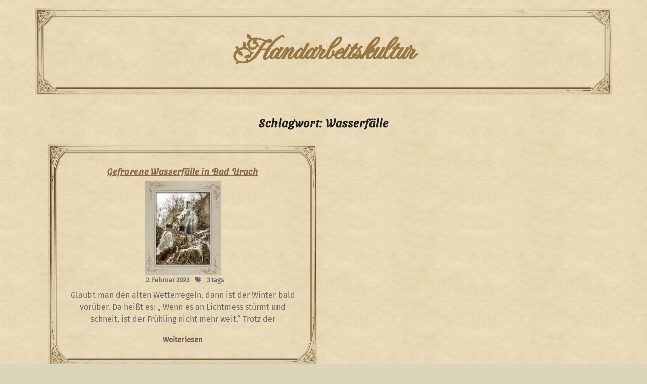

--- FILE ---
content_type: text/html; charset=UTF-8
request_url: https://handarbeitskultur.de/tag/wasserfaelle
body_size: 41923
content:
<!DOCTYPE html>
<html lang="de" class="no-js no-svg">
<head>
	<meta charset="UTF-8">
	<meta name="viewport" content="width=device-width, initial-scale=1">
	<title>Wasserfälle &#8211; Handarbeitskultur</title>
<meta name='robots' content='max-image-preview:large' />
<link rel='dns-prefetch' href='//fonts.googleapis.com' />
<link rel="alternate" type="application/rss+xml" title="Handarbeitskultur &raquo; Feed" href="https://handarbeitskultur.de/feed" />
<link rel="alternate" type="application/rss+xml" title="Handarbeitskultur &raquo; Kommentar-Feed" href="https://handarbeitskultur.de/comments/feed" />
<link rel="alternate" type="application/rss+xml" title="Handarbeitskultur &raquo; Wasserfälle Schlagwort-Feed" href="https://handarbeitskultur.de/tag/wasserfaelle/feed" />
<style id='wp-img-auto-sizes-contain-inline-css' type='text/css'>
img:is([sizes=auto i],[sizes^="auto," i]){contain-intrinsic-size:3000px 1500px}
/*# sourceURL=wp-img-auto-sizes-contain-inline-css */
</style>
<style id='wp-emoji-styles-inline-css' type='text/css'>

	img.wp-smiley, img.emoji {
		display: inline !important;
		border: none !important;
		box-shadow: none !important;
		height: 1em !important;
		width: 1em !important;
		margin: 0 0.07em !important;
		vertical-align: -0.1em !important;
		background: none !important;
		padding: 0 !important;
	}
/*# sourceURL=wp-emoji-styles-inline-css */
</style>
<style id='wp-block-library-inline-css' type='text/css'>
:root{--wp-block-synced-color:#7a00df;--wp-block-synced-color--rgb:122,0,223;--wp-bound-block-color:var(--wp-block-synced-color);--wp-editor-canvas-background:#ddd;--wp-admin-theme-color:#007cba;--wp-admin-theme-color--rgb:0,124,186;--wp-admin-theme-color-darker-10:#006ba1;--wp-admin-theme-color-darker-10--rgb:0,107,160.5;--wp-admin-theme-color-darker-20:#005a87;--wp-admin-theme-color-darker-20--rgb:0,90,135;--wp-admin-border-width-focus:2px}@media (min-resolution:192dpi){:root{--wp-admin-border-width-focus:1.5px}}.wp-element-button{cursor:pointer}:root .has-very-light-gray-background-color{background-color:#eee}:root .has-very-dark-gray-background-color{background-color:#313131}:root .has-very-light-gray-color{color:#eee}:root .has-very-dark-gray-color{color:#313131}:root .has-vivid-green-cyan-to-vivid-cyan-blue-gradient-background{background:linear-gradient(135deg,#00d084,#0693e3)}:root .has-purple-crush-gradient-background{background:linear-gradient(135deg,#34e2e4,#4721fb 50%,#ab1dfe)}:root .has-hazy-dawn-gradient-background{background:linear-gradient(135deg,#faaca8,#dad0ec)}:root .has-subdued-olive-gradient-background{background:linear-gradient(135deg,#fafae1,#67a671)}:root .has-atomic-cream-gradient-background{background:linear-gradient(135deg,#fdd79a,#004a59)}:root .has-nightshade-gradient-background{background:linear-gradient(135deg,#330968,#31cdcf)}:root .has-midnight-gradient-background{background:linear-gradient(135deg,#020381,#2874fc)}:root{--wp--preset--font-size--normal:16px;--wp--preset--font-size--huge:42px}.has-regular-font-size{font-size:1em}.has-larger-font-size{font-size:2.625em}.has-normal-font-size{font-size:var(--wp--preset--font-size--normal)}.has-huge-font-size{font-size:var(--wp--preset--font-size--huge)}.has-text-align-center{text-align:center}.has-text-align-left{text-align:left}.has-text-align-right{text-align:right}.has-fit-text{white-space:nowrap!important}#end-resizable-editor-section{display:none}.aligncenter{clear:both}.items-justified-left{justify-content:flex-start}.items-justified-center{justify-content:center}.items-justified-right{justify-content:flex-end}.items-justified-space-between{justify-content:space-between}.screen-reader-text{border:0;clip-path:inset(50%);height:1px;margin:-1px;overflow:hidden;padding:0;position:absolute;width:1px;word-wrap:normal!important}.screen-reader-text:focus{background-color:#ddd;clip-path:none;color:#444;display:block;font-size:1em;height:auto;left:5px;line-height:normal;padding:15px 23px 14px;text-decoration:none;top:5px;width:auto;z-index:100000}html :where(.has-border-color){border-style:solid}html :where([style*=border-top-color]){border-top-style:solid}html :where([style*=border-right-color]){border-right-style:solid}html :where([style*=border-bottom-color]){border-bottom-style:solid}html :where([style*=border-left-color]){border-left-style:solid}html :where([style*=border-width]){border-style:solid}html :where([style*=border-top-width]){border-top-style:solid}html :where([style*=border-right-width]){border-right-style:solid}html :where([style*=border-bottom-width]){border-bottom-style:solid}html :where([style*=border-left-width]){border-left-style:solid}html :where(img[class*=wp-image-]){height:auto;max-width:100%}:where(figure){margin:0 0 1em}html :where(.is-position-sticky){--wp-admin--admin-bar--position-offset:var(--wp-admin--admin-bar--height,0px)}@media screen and (max-width:600px){html :where(.is-position-sticky){--wp-admin--admin-bar--position-offset:0px}}

/*# sourceURL=wp-block-library-inline-css */
</style><style id='wp-block-paragraph-inline-css' type='text/css'>
.is-small-text{font-size:.875em}.is-regular-text{font-size:1em}.is-large-text{font-size:2.25em}.is-larger-text{font-size:3em}.has-drop-cap:not(:focus):first-letter{float:left;font-size:8.4em;font-style:normal;font-weight:100;line-height:.68;margin:.05em .1em 0 0;text-transform:uppercase}body.rtl .has-drop-cap:not(:focus):first-letter{float:none;margin-left:.1em}p.has-drop-cap.has-background{overflow:hidden}:root :where(p.has-background){padding:1.25em 2.375em}:where(p.has-text-color:not(.has-link-color)) a{color:inherit}p.has-text-align-left[style*="writing-mode:vertical-lr"],p.has-text-align-right[style*="writing-mode:vertical-rl"]{rotate:180deg}
/*# sourceURL=https://handarbeitskultur.de/wp-includes/blocks/paragraph/style.min.css */
</style>
<style id='global-styles-inline-css' type='text/css'>
:root{--wp--preset--aspect-ratio--square: 1;--wp--preset--aspect-ratio--4-3: 4/3;--wp--preset--aspect-ratio--3-4: 3/4;--wp--preset--aspect-ratio--3-2: 3/2;--wp--preset--aspect-ratio--2-3: 2/3;--wp--preset--aspect-ratio--16-9: 16/9;--wp--preset--aspect-ratio--9-16: 9/16;--wp--preset--color--black: #000000;--wp--preset--color--cyan-bluish-gray: #abb8c3;--wp--preset--color--white: #ffffff;--wp--preset--color--pale-pink: #f78da7;--wp--preset--color--vivid-red: #cf2e2e;--wp--preset--color--luminous-vivid-orange: #ff6900;--wp--preset--color--luminous-vivid-amber: #fcb900;--wp--preset--color--light-green-cyan: #7bdcb5;--wp--preset--color--vivid-green-cyan: #00d084;--wp--preset--color--pale-cyan-blue: #8ed1fc;--wp--preset--color--vivid-cyan-blue: #0693e3;--wp--preset--color--vivid-purple: #9b51e0;--wp--preset--gradient--vivid-cyan-blue-to-vivid-purple: linear-gradient(135deg,rgb(6,147,227) 0%,rgb(155,81,224) 100%);--wp--preset--gradient--light-green-cyan-to-vivid-green-cyan: linear-gradient(135deg,rgb(122,220,180) 0%,rgb(0,208,130) 100%);--wp--preset--gradient--luminous-vivid-amber-to-luminous-vivid-orange: linear-gradient(135deg,rgb(252,185,0) 0%,rgb(255,105,0) 100%);--wp--preset--gradient--luminous-vivid-orange-to-vivid-red: linear-gradient(135deg,rgb(255,105,0) 0%,rgb(207,46,46) 100%);--wp--preset--gradient--very-light-gray-to-cyan-bluish-gray: linear-gradient(135deg,rgb(238,238,238) 0%,rgb(169,184,195) 100%);--wp--preset--gradient--cool-to-warm-spectrum: linear-gradient(135deg,rgb(74,234,220) 0%,rgb(151,120,209) 20%,rgb(207,42,186) 40%,rgb(238,44,130) 60%,rgb(251,105,98) 80%,rgb(254,248,76) 100%);--wp--preset--gradient--blush-light-purple: linear-gradient(135deg,rgb(255,206,236) 0%,rgb(152,150,240) 100%);--wp--preset--gradient--blush-bordeaux: linear-gradient(135deg,rgb(254,205,165) 0%,rgb(254,45,45) 50%,rgb(107,0,62) 100%);--wp--preset--gradient--luminous-dusk: linear-gradient(135deg,rgb(255,203,112) 0%,rgb(199,81,192) 50%,rgb(65,88,208) 100%);--wp--preset--gradient--pale-ocean: linear-gradient(135deg,rgb(255,245,203) 0%,rgb(182,227,212) 50%,rgb(51,167,181) 100%);--wp--preset--gradient--electric-grass: linear-gradient(135deg,rgb(202,248,128) 0%,rgb(113,206,126) 100%);--wp--preset--gradient--midnight: linear-gradient(135deg,rgb(2,3,129) 0%,rgb(40,116,252) 100%);--wp--preset--font-size--small: 13px;--wp--preset--font-size--medium: 20px;--wp--preset--font-size--large: 36px;--wp--preset--font-size--x-large: 42px;--wp--preset--spacing--20: 0.44rem;--wp--preset--spacing--30: 0.67rem;--wp--preset--spacing--40: 1rem;--wp--preset--spacing--50: 1.5rem;--wp--preset--spacing--60: 2.25rem;--wp--preset--spacing--70: 3.38rem;--wp--preset--spacing--80: 5.06rem;--wp--preset--shadow--natural: 6px 6px 9px rgba(0, 0, 0, 0.2);--wp--preset--shadow--deep: 12px 12px 50px rgba(0, 0, 0, 0.4);--wp--preset--shadow--sharp: 6px 6px 0px rgba(0, 0, 0, 0.2);--wp--preset--shadow--outlined: 6px 6px 0px -3px rgb(255, 255, 255), 6px 6px rgb(0, 0, 0);--wp--preset--shadow--crisp: 6px 6px 0px rgb(0, 0, 0);}:where(.is-layout-flex){gap: 0.5em;}:where(.is-layout-grid){gap: 0.5em;}body .is-layout-flex{display: flex;}.is-layout-flex{flex-wrap: wrap;align-items: center;}.is-layout-flex > :is(*, div){margin: 0;}body .is-layout-grid{display: grid;}.is-layout-grid > :is(*, div){margin: 0;}:where(.wp-block-columns.is-layout-flex){gap: 2em;}:where(.wp-block-columns.is-layout-grid){gap: 2em;}:where(.wp-block-post-template.is-layout-flex){gap: 1.25em;}:where(.wp-block-post-template.is-layout-grid){gap: 1.25em;}.has-black-color{color: var(--wp--preset--color--black) !important;}.has-cyan-bluish-gray-color{color: var(--wp--preset--color--cyan-bluish-gray) !important;}.has-white-color{color: var(--wp--preset--color--white) !important;}.has-pale-pink-color{color: var(--wp--preset--color--pale-pink) !important;}.has-vivid-red-color{color: var(--wp--preset--color--vivid-red) !important;}.has-luminous-vivid-orange-color{color: var(--wp--preset--color--luminous-vivid-orange) !important;}.has-luminous-vivid-amber-color{color: var(--wp--preset--color--luminous-vivid-amber) !important;}.has-light-green-cyan-color{color: var(--wp--preset--color--light-green-cyan) !important;}.has-vivid-green-cyan-color{color: var(--wp--preset--color--vivid-green-cyan) !important;}.has-pale-cyan-blue-color{color: var(--wp--preset--color--pale-cyan-blue) !important;}.has-vivid-cyan-blue-color{color: var(--wp--preset--color--vivid-cyan-blue) !important;}.has-vivid-purple-color{color: var(--wp--preset--color--vivid-purple) !important;}.has-black-background-color{background-color: var(--wp--preset--color--black) !important;}.has-cyan-bluish-gray-background-color{background-color: var(--wp--preset--color--cyan-bluish-gray) !important;}.has-white-background-color{background-color: var(--wp--preset--color--white) !important;}.has-pale-pink-background-color{background-color: var(--wp--preset--color--pale-pink) !important;}.has-vivid-red-background-color{background-color: var(--wp--preset--color--vivid-red) !important;}.has-luminous-vivid-orange-background-color{background-color: var(--wp--preset--color--luminous-vivid-orange) !important;}.has-luminous-vivid-amber-background-color{background-color: var(--wp--preset--color--luminous-vivid-amber) !important;}.has-light-green-cyan-background-color{background-color: var(--wp--preset--color--light-green-cyan) !important;}.has-vivid-green-cyan-background-color{background-color: var(--wp--preset--color--vivid-green-cyan) !important;}.has-pale-cyan-blue-background-color{background-color: var(--wp--preset--color--pale-cyan-blue) !important;}.has-vivid-cyan-blue-background-color{background-color: var(--wp--preset--color--vivid-cyan-blue) !important;}.has-vivid-purple-background-color{background-color: var(--wp--preset--color--vivid-purple) !important;}.has-black-border-color{border-color: var(--wp--preset--color--black) !important;}.has-cyan-bluish-gray-border-color{border-color: var(--wp--preset--color--cyan-bluish-gray) !important;}.has-white-border-color{border-color: var(--wp--preset--color--white) !important;}.has-pale-pink-border-color{border-color: var(--wp--preset--color--pale-pink) !important;}.has-vivid-red-border-color{border-color: var(--wp--preset--color--vivid-red) !important;}.has-luminous-vivid-orange-border-color{border-color: var(--wp--preset--color--luminous-vivid-orange) !important;}.has-luminous-vivid-amber-border-color{border-color: var(--wp--preset--color--luminous-vivid-amber) !important;}.has-light-green-cyan-border-color{border-color: var(--wp--preset--color--light-green-cyan) !important;}.has-vivid-green-cyan-border-color{border-color: var(--wp--preset--color--vivid-green-cyan) !important;}.has-pale-cyan-blue-border-color{border-color: var(--wp--preset--color--pale-cyan-blue) !important;}.has-vivid-cyan-blue-border-color{border-color: var(--wp--preset--color--vivid-cyan-blue) !important;}.has-vivid-purple-border-color{border-color: var(--wp--preset--color--vivid-purple) !important;}.has-vivid-cyan-blue-to-vivid-purple-gradient-background{background: var(--wp--preset--gradient--vivid-cyan-blue-to-vivid-purple) !important;}.has-light-green-cyan-to-vivid-green-cyan-gradient-background{background: var(--wp--preset--gradient--light-green-cyan-to-vivid-green-cyan) !important;}.has-luminous-vivid-amber-to-luminous-vivid-orange-gradient-background{background: var(--wp--preset--gradient--luminous-vivid-amber-to-luminous-vivid-orange) !important;}.has-luminous-vivid-orange-to-vivid-red-gradient-background{background: var(--wp--preset--gradient--luminous-vivid-orange-to-vivid-red) !important;}.has-very-light-gray-to-cyan-bluish-gray-gradient-background{background: var(--wp--preset--gradient--very-light-gray-to-cyan-bluish-gray) !important;}.has-cool-to-warm-spectrum-gradient-background{background: var(--wp--preset--gradient--cool-to-warm-spectrum) !important;}.has-blush-light-purple-gradient-background{background: var(--wp--preset--gradient--blush-light-purple) !important;}.has-blush-bordeaux-gradient-background{background: var(--wp--preset--gradient--blush-bordeaux) !important;}.has-luminous-dusk-gradient-background{background: var(--wp--preset--gradient--luminous-dusk) !important;}.has-pale-ocean-gradient-background{background: var(--wp--preset--gradient--pale-ocean) !important;}.has-electric-grass-gradient-background{background: var(--wp--preset--gradient--electric-grass) !important;}.has-midnight-gradient-background{background: var(--wp--preset--gradient--midnight) !important;}.has-small-font-size{font-size: var(--wp--preset--font-size--small) !important;}.has-medium-font-size{font-size: var(--wp--preset--font-size--medium) !important;}.has-large-font-size{font-size: var(--wp--preset--font-size--large) !important;}.has-x-large-font-size{font-size: var(--wp--preset--font-size--x-large) !important;}
/*# sourceURL=global-styles-inline-css */
</style>

<style id='classic-theme-styles-inline-css' type='text/css'>
/*! This file is auto-generated */
.wp-block-button__link{color:#fff;background-color:#32373c;border-radius:9999px;box-shadow:none;text-decoration:none;padding:calc(.667em + 2px) calc(1.333em + 2px);font-size:1.125em}.wp-block-file__button{background:#32373c;color:#fff;text-decoration:none}
/*# sourceURL=/wp-includes/css/classic-themes.min.css */
</style>
<link rel='stylesheet' id='organic-farm-source-sans-css' href='//fonts.googleapis.com/css?family=Lato%3A400%2C700%2C400italic%2C700italic&#038;ver=6.9' type='text/css' media='all' />
<link rel='stylesheet' id='organic-farm-source-body-css' href='//fonts.googleapis.com/css?family=Source+Sans+Pro%3A400%2C300%2C400italic%2C700%2C600&#038;ver=6.9' type='text/css' media='all' />
<link rel='stylesheet' id='organic-farm-fonts-css' href='//fonts.googleapis.com/css?family=Source%20Sans%20Pro%3Aital%2Cwght%400%2C200%3B0%2C300%3B0%2C400%3B0%2C600%3B0%2C700%3B0%2C900%3B1%2C200%3B1%2C300%3B1%2C400%3B1%2C600%3B1%2C700%3B1%2C900%7CRaleway%3Aital%2Cwght%400%2C100%3B0%2C200%3B0%2C300%3B0%2C400%3B0%2C500%3B0%2C600%3B0%2C700%3B0%2C800%3B0%2C900%3B1%2C100%3B1%2C200%3B1%2C300%3B1%2C400%3B1%2C500%3B1%2C600%3B1%2C700%3B1%2C800%3B1%2C900' type='text/css' media='all' />
<link rel='stylesheet' id='bootstrap-style-css' href='https://handarbeitskultur.de/wp-content/themes/organic-farm/assets/css/bootstrap.css?ver=6.9' type='text/css' media='all' />
<link rel='stylesheet' id='organic-farm-style-css' href='https://handarbeitskultur.de/wp-content/themes/handarbeitskulturtheme/style.css?ver=6.9' type='text/css' media='all' />
<style id='organic-farm-style-inline-css' type='text/css'>
.menu_header.fixed {position: static;}.custom-logo-link img{max-height: 100px;}body{max-width: 100%;}.scroll-top button{}nav#top_gb_menu ul li a{text-transform: capitalize ;}#slider .carousel-caption{text-align:left;  right: 50%; left: 15%;}@media screen and (max-width:1199px){#slider .carousel-caption{right: 35%; left: 15%} }@media screen and (max-width:991px){#slider .carousel-caption{right: 20%; left: 15%} }.site-info{text-align:center;}#slider .home-btn {}@media screen and (max-width: 600px) {}.scrollup {}@media screen and (max-width: 600px) {}.archieve_breadcrumb {}@media screen and (max-width: 600px) {}.single_breadcrumb {}@media screen and (max-width: 600px) {}.woocommerce-breadcrumb {}@media screen and (max-width: 600px) {}:root {--theme-primary-color: #16a412;--theme-topbar-bg-color: #f4f9ff;--theme-secondary-color: #28bc36;--theme-heading-color: #222222;--theme-text-color: #707070;--theme-primary-fade: #eaffeb;--post-bg-color: #ffffff;--theme-footer-color: #222222;--slider-overlay: #222222;}#slider img {opacity: 1}#slider .carousel-caption h2 {color: #222222;}#slider .slider-excerpt {color: #222222;}.logo h1,.site-title,.site-title a,.logo h1 a{font-size: 30px;}p.site-description{font-size: 15px;}.gb_nav_menu li a{font-size: 15px;}

		.header-image, .woocommerce-page .single-post-image  {
			background-image:url('https://handarbeitskultur.de/wp-content/themes/organic-farm/assets/images/header-img.png');
			background-position: top;
			background-size:cover!important;
			background-repeat:no-repeat!important;
		}
		
/*# sourceURL=organic-farm-style-inline-css */
</style>
<link rel='stylesheet' id='font-awesome-style-css' href='https://handarbeitskultur.de/wp-content/themes/organic-farm/assets/css/fontawesome-all.css?ver=6.9' type='text/css' media='all' />
<link rel='stylesheet' id='organic-farm-block-style-css' href='https://handarbeitskultur.de/wp-content/themes/organic-farm/assets/css/blocks.css?ver=6.9' type='text/css' media='all' />
<link rel='stylesheet' id='organic-farm-animate-css-css' href='https://handarbeitskultur.de/wp-content/themes/organic-farm/assets/css/animate.css?ver=6.9' type='text/css' media='all' />
<link rel='stylesheet' id='slb_core-css' href='https://handarbeitskultur.de/wp-content/plugins/simple-lightbox/client/css/app.css?ver=2.9.4' type='text/css' media='all' />
<link rel='stylesheet' id='dtree.css-css' href='https://handarbeitskultur.de/wp-content/plugins/wp-dtree-30/wp-dtree.min.css?ver=4.4.5' type='text/css' media='all' />
<script type="text/javascript" src="https://handarbeitskultur.de/wp-includes/js/jquery/jquery.min.js?ver=3.7.1" id="jquery-core-js"></script>
<script type="text/javascript" src="https://handarbeitskultur.de/wp-includes/js/jquery/jquery-migrate.min.js?ver=3.4.1" id="jquery-migrate-js"></script>
<script type="text/javascript" src="https://handarbeitskultur.de/wp-content/themes/organic-farm/assets/js/organic-farm-custom.js?ver=1" id="organic-farm-custom-js-js"></script>
<script type="text/javascript" src="https://handarbeitskultur.de/wp-content/themes/organic-farm/assets/js/navigation-focus.js?ver=1" id="organic-farm-navigation-focus-js"></script>
<script type="text/javascript" src="https://handarbeitskultur.de/wp-content/themes/organic-farm/assets/js/bootstrap.js?ver=1" id="bootstrap.js-js"></script>
<script type="text/javascript" src="https://handarbeitskultur.de/wp-content/themes/organic-farm/assets/js/wow.js?ver=1" id="organic-farm-wow-js-js"></script>
<script type="text/javascript" id="dtree-js-extra">
/* <![CDATA[ */
var WPdTreeSettings = {"animate":"1","duration":"250","imgurl":"https://handarbeitskultur.de/wp-content/plugins/wp-dtree-30/"};
//# sourceURL=dtree-js-extra
/* ]]> */
</script>
<script type="text/javascript" src="https://handarbeitskultur.de/wp-content/plugins/wp-dtree-30/wp-dtree.min.js?ver=4.4.5" id="dtree-js"></script>
<link rel="https://api.w.org/" href="https://handarbeitskultur.de/wp-json/" /><link rel="alternate" title="JSON" type="application/json" href="https://handarbeitskultur.de/wp-json/wp/v2/tags/1272" /><link rel="EditURI" type="application/rsd+xml" title="RSD" href="https://handarbeitskultur.de/xmlrpc.php?rsd" />
<meta name="generator" content="WordPress 6.9" />
<style type="text/css" id="custom-background-css">
body.custom-background { background-color: #dbd5bc; background-image: url("https://handarbeitskultur.de/wp-content/uploads/2023/03/Unbenanntes-Bild.png"); background-position: left top; background-size: auto; background-repeat: repeat; background-attachment: scroll; }
</style>
	<link rel="icon" href="https://handarbeitskultur.de/wp-content/uploads/2023/03/cropped-icon-32x32.png" sizes="32x32" />
<link rel="icon" href="https://handarbeitskultur.de/wp-content/uploads/2023/03/cropped-icon-192x192.png" sizes="192x192" />
<link rel="apple-touch-icon" href="https://handarbeitskultur.de/wp-content/uploads/2023/03/cropped-icon-180x180.png" />
<meta name="msapplication-TileImage" content="https://handarbeitskultur.de/wp-content/uploads/2023/03/cropped-icon-270x270.png" />
		<style type="text/css" id="wp-custom-css">
			@font-face {
  font-family: 'Fleur De Leah';
  font-style: normal;
  font-weight: 400;
  src: url(/wp-content/uploads/FleurDeLeah-Regular.woff2) format('woff2');
  unicode-range: U+0000-00FF, U+0131, U+0152-0153, U+02BB-02BC, U+02C6, U+02DA, U+02DC, U+2000-206F, U+2074, U+20AC, U+2122, U+2191, U+2193, U+2212, U+2215, U+FEFF, U+FFFD;
}
@font-face {
  font-family: 'Source Sans Pro';
  font-style: normal;
  font-weight: 400;
  src: url(/wp-content/uploads/Cabin-VariableFont_wdth,wght.woff2) format('woff2');
}
@font-face {
  font-family: 'FiraSans';
  font-style: normal;
  font-weight: 400;
  src: url(/wp-content/uploads/FiraSans-Regular.woff2) format('woff2');
}
@font-face {
  font-family: 'Playfair';
  font-style: normal;
  font-weight: 400;
  src: url(/wp-content/uploads/PlayfairDisplay-VariableFont_wght.woff2) format('woff2');
}
@font-face {
  font-family: 'SansitaSwashed';
  font-style: normal;
  font-weight: 400;
  src: url(/wp-content/uploads/SansitaSwashed-VariableFont_wght.woff2) format('woff2');
}
@font-face {
  font-family: 'Lato';
  font-style: normal;
  font-weight: 400;
  src: url(/wp-content/uploads/Lato-Regular.woff2) format('woff2');
}
.wp-block-image{
	margin-top:0px;
}
footer {
	display:none;
}
#sidebar ul li {
	padding:0px 8px 0px;
}
.logo .text-center, .site-title{
	text-align: center !important;
}
#comments, .site-info{
	display:none;
}
.scrollup{
	background-color:#896950 !important;
}
.outer-div{
	max-width:66.666667%;
	margin-bottom:0px;
	margin-left:2em;
}
.bread_crumb {
	display:none;
}
#sidebar .widget{
	margin-bottom:0px;
	padding-top:0px;
}
.inner-div, .inner-div h2{
	/*width:100%;
	min-width:100%;*/
	text-align:center;
	font-size:1.2em;
	margin-top:10px;
} 
.my-5{
	margin:13px !important;
}
.my-4{
	margin-top: 1rem !important;
	margin-bottom: 0.1rem !important;
}

div p strong, #sidebar h3, #Category-section h3 a {
	font-family: 'SansitaSwashed';
	font-size:18px;
		color: #896950;
}
button, input[type="button"], input[type="submit"] {
    background-color: #896950;

}
/*#sidebar .tagcloud a, site-footer .tagcloud a, p.wp-block-tag-cloud a {
	background:transparent;
	color:#896950;
}*/
.navigation {
	flex: 0 0 100%;
}
#post_section {
	display:flex;
	flex-wrap:wrap;
}
div#post-602.outer-div{
	display:none;
}
#top_gb_menu, .gb_toggle, .nav{
	display:none;
}
#sidebar .widget{
	box-shadow: none;
}
input{background-color:#ffffff99;}
h1, h2, h3, h4, h5, h6, label {
		font-family: 'SansitaSwashed';
		//color: #896950;
}
h4, h5 {
	font-size:14px;
}
h6 {
	font-size:12px;
}
.entry-comments, .entry-author, .fa-calendar-alt:before{
	display:none;
}
.overlay p {
	text-align:left;
}
.link-more {
	
}
.kat-image{
	float:left;
	margin-right:10px;
	margin-bottom:0px;
}
body {
	font-family: 'FiraSans', sans-serif;
}
.credits {
	display:none;
}
.attachment-post-thumbnail{
	width:150px;
}
.page-numbers.current, .next.page-numbers, .prev.page-numbers{
	background-color: #a9a125;
}
.single-post-image{
	display:none;
}
.outer-div {
	height:70px;
	background-color:transparent;
}
.outer-div .inner-div h2, .outer-div .inner-div div{
		color: #896950;
}
#Category-section h3 a:hover, #sidebar h3:hover, div p strong, #Category-section .postbox.smallpostimage:hover h3 a {
	color:#564623 !important;
}

p:first-of-type:first-letter {
 
}
a.more-link, a.more-link.py-2.px-4 {
    color:#755;
		background-color: transparent;
    font-weight: bold;
    font-size: 15px;
    border-radius: 10px;
    display: inline-block;
}
.naturkosmetik {
background-image:url("https://handarbeitskultur.de/wp-content/uploads/2023/03/naturkosmetik.png");
background-repeat:no-repeat;
	background-position:bottom right;
}
.handarbeiten {
background-image:url("https://handarbeitskultur.de/wp-content/uploads/2023/03/handarbeiten.png");
background-repeat:no-repeat;
	background-position:bottom right;
}
.wanderlust {
background-image:url("https://handarbeitskultur.de/wp-content/uploads/2023/03/wanderlust.png");
background-repeat:no-repeat;
	background-position:bottom right;
}
.buecher {
background-image:url("https://handarbeitskultur.de/wp-content/uploads/2023/03/buecher.png");
background-repeat:no-repeat;
	background-position:bottom right;
}
.putzen {
background-image:url("https://handarbeitskultur.de/wp-content/uploads/2023/03/putzen.png");
background-repeat:no-repeat;
	background-position:bottom right;
}
.kochen {
background-image:url("https://handarbeitskultur.de/wp-content/uploads/2023/03/kochen.png");
background-repeat:no-repeat;
	background-position:bottom right;
}.nachhaltigkeit {
background-image:url("https://handarbeitskultur.de/wp-content/uploads/2023/03/nachhaltigkeit.png");
background-repeat:no-repeat;
	background-position:bottom right;
}
.kraeuter {
background-image:url("https://handarbeitskultur.de/wp-content/uploads/2023/03/kraeuter.png");
background-repeat:no-repeat;
	background-position:bottom right;
}
div .wp-block-group__inner-container {
}

#header {
	background-repeat:no-repeat !important;
	background:transparent;
	background-position:center top;
	background-size:contain;
	//height:162px;
}
.site-title a{
	color:#997744 !important;
	font-family: Fleur De Leah,fantasy;
	font-size:4em;
	//text-shadow: 2px 2px #0004;
}

.top_header .row{
	
}
.col-6, div.col-lg-2.col-md-3.box-center{
	display:none;
}
.col-lg-4.col-md-12.box-center {
	flex: 0 0 100%;
	max-width:100%;
}
#Category-section .postbox.smallpostimage, 
.single-post .content_area,
div .wp-block-group__inner-container, #header .container {
	border-image:url('/wp-content/uploads/2023/03/huebschesEtikett.png') 15% / 30px 40px !important;
	border-color: #807040 !important;
	border-style:solid !important;
  padding:30px !important;
}
div.menu_header{
	border:0px !important;
	background:transparent !important;
	padding-bottom:0em;
}
a {
	color: #896950;
}
a:hover {
	color: #c97940;
}
.menu_header {
	box-shadow: none;
}
.dtree-rss {
	display:none;
}
#post-602 .entry-header{
	display:none;
}
.content_area {
	padding:0px;
}
#Category-section
.postbox.smallpostimage {
	border:none;
}
#single-post-section .wp-post-image{
	display:none;
}
:where(.wp-block-columns.is-layout-flex) {
    gap: 0.1em;
}
h2, #sidebar h3, label {
	font-size:18px;
	text-align:left;
	border:none;
	padding:0;
	color: #896950;
}
@media (min-width: 992px) {
.logo.text-lg-left {
	text-align: center !important;
}
}
@media (max-width:375px) {
.site-title a{
	font-size:2em;
	text-shadow: 1px 1px #0004;
}
	.logo p {
		font-size:12px;
	}
	.inner-div h2 {
		font-size:17px;
	}
	#Category-section .postbox.smallpostimage, 
.single-post .content_area,
div .wp-block-group__inner-container, #header .container {
	border-image:url('/wp-content/uploads/2023/03/huebschesEtikett.png') 15% / 15px 20px !important;
	border-color: #807040 !important;
	border-style:solid !important;
  padding:20px !important;
}
	.py-3 {
		padding: 0px !important;
	}
	.my-3 {
		margin:5px !important;
	}
	.inner-div .date-box{
		font-size:12px;
	}
	.container{
		width:100%;
	 padding-left:0px;
		padding-right:0px;
		margin-left:0px;
		margin-right:0px;
		
	}
}		</style>
		</head>

<body class="archive tag tag-wasserfaelle tag-1272 custom-background wp-embed-responsive wp-theme-organic-farm wp-child-theme-handarbeitskulturtheme hfeed has-header-image has-sidebar page-two-column">

	<a class="skip-link screen-reader-text" href="#content">Skip to content</a>
		<div id="page" class="site">
		<div id="header" class="pt-3">
			<div class="container">
				<div class="wrap_figure">
					<div class="top_header py-3">
						<div class="row">
							<div class="col-lg-4 col-md-12 box-center">
								<div class="logo mb-lg-0 mb-md-3 mb-3 text-center text-lg-start">
							        					              								                							                  								                      		<p class="site-title"><a href="https://handarbeitskultur.de/" rel="home">Handarbeitskultur</a></p>							                  									                
						                						                					              								    </div>
							</div>
							
							<div class="col-lg-3 col-md-5 box-center col-6">								
															</div>
							<div class="col-lg-3 col-md-4 box-center col-6">
															</div>							
							<div class="col-lg-2 col-md-3 box-center">
															  		  							
									<div class="links my-2 text-center text-lg-end text-md-end">
																	          							          							          									</div>
															</div>
						</div>
					</div>
					<div class="menu_header wow fadeInDown">
						<div class="row">
							<div class="col-lg-10 col-md-9 col-4 align-self-center">
									<div class="toggle-menu gb_menu ">
										<button onclick="organic_farm_gb_Menu_open()" class="gb_toggle mb-2 mb-md-0"><i class="fas fa-bars"></i></button>
									</div>
				   				
<div id="gb_responsive" class="nav side_gb_nav">
	<nav id="top_gb_menu" class="gb_nav_menu" role="navigation" aria-label="Menu">
		<div class="clearfix"><ul>
<li class="page_item page-item-602"><a href="https://handarbeitskultur.de/">#602 (kein Titel)</a></li>
<li class="page_item page-item-3826"><a href="https://handarbeitskultur.de/impressum">Impressum</a></li>
</ul></div>
		<a href="javascript:void(0)" class="closebtn gb_menu" onclick="organic_farm_gb_Menu_close()">x<span class="screen-reader-text">Close Menu</span></a>
	</nav>
</div>							</div>
							<div class="col-lg-2 col-md-3 col-8">
								<div class="quote-btn text-center">
																	</div>
							</div>
						</div>
					</div>
				</div>
			</div>
		</div>
	</div>

<main id="content">
								<header class="page-header">
					<div class="header-image"></div>
					<div class="internal-div">
													<div class="bread_crumb archieve_breadcrumb align-self-center text-center">
								<a href="https://handarbeitskultur.de">Home</a> / <span>Wasserfälle</span>							</div>
												<h1 class="page-title mt-4 text-center"><span>Schlagwort: <span>Wasserfälle</span></span></h1>					</div>
				</header>
						<div class="container">
		<div class="content-area my-5">
			<div id="main" class="site-main" role="main">
		    	<div class="row m-0">	    		
			        <div class="content_area col-lg-12 col-md-12">
    <section id="post_section">
        <div class="row">
            
    <div class="col-lg-6 col-md-6">
	<div id="Category-section" class="entry-content w-100">
		<div id="post-1934" class="post-1934 post type-post status-publish format-standard has-post-thumbnail hentry category-wanderlust tag-bad-urach tag-wanderlust tag-wasserfaelle">
			<div class="postbox smallpostimage p-3 wow zoomIn">
									    <h3 class="text-center"><a href="https://handarbeitskultur.de/2023/02/02/gefrorene-wasserfaelle-in-bad-urach.html">Gefrorene Wasserfälle in Bad Urach</a></h3>
									        					        <div class="box-content-post text-center">
				            	<img width="974" height="1206" src="https://handarbeitskultur.de/wp-content/uploads/2023/04/bad-urach.jpg" class="attachment-post-thumbnail size-post-thumbnail wp-post-image" alt="" decoding="async" fetchpriority="high" srcset="https://handarbeitskultur.de/wp-content/uploads/2023/04/bad-urach.jpg 974w, https://handarbeitskultur.de/wp-content/uploads/2023/04/bad-urach-242x300.jpg 242w, https://handarbeitskultur.de/wp-content/uploads/2023/04/bad-urach-827x1024.jpg 827w, https://handarbeitskultur.de/wp-content/uploads/2023/04/bad-urach-768x951.jpg 768w" sizes="(max-width: 974px) 100vw, 974px" />				            </div>
				        										    <div class="date-box mb-2 text-center">
					    																<span class="me-2"><i class="far fa-calendar-alt me-2"></i>2. Februar 2023</span>
																						<span class="entry-author me-2"><i class="fas fa-user me-2"></i><a href="https://handarbeitskultur.de/author/ines">Ines</a></span>
																						<span class="entry-comments me-2"><i class="fas fa-comments me-2"></i> 0 Comments</span>
																						<span class="tags"><i class="fas fa-tags me-2"></i> 3 tags</span>
													</div>
										    <p class="text-center">Glaubt man den alten Wetterregeln, dann ist der Winter bald vorüber. Da heißt es: „ Wenn es an Lichtmess stürmt und schneit, ist der Frühling nicht mehr weit.“ Trotz der</p>
										    <div class="link-more mb-2 text-center">
							<a class="more-link" href="https://handarbeitskultur.de/2023/02/02/gefrorene-wasserfaelle-in-bad-urach.html">Weiterlesen</a>
				  		</div>
					       
	      		<div class="clearfix"></div>
	  		</div>
		</div>
	</div>
</div>        </div>
        <div class="navigation">
                        <div class="clearfix"></div>
        </div>
    </section>
</div>
				</div>		
			</div>
		</div>
	</div>
</main>

	<footer id="colophon" class="site-footer" role="contentinfo">
					<div class="copyright">
				<div class="container footer-content wow slideInDown">
					
      <aside class="widget-area default-footer" role="complementary">
      <div class="row">
        <div class="widget-column footer-widget-1 col-lg-3 col-md-6">
            <h3 class="widget-title">Archieves</h3>
            	<li><a href='https://handarbeitskultur.de/2026/01'>Januar 2026</a></li>
	<li><a href='https://handarbeitskultur.de/2025/12'>Dezember 2025</a></li>
	<li><a href='https://handarbeitskultur.de/2025/11'>November 2025</a></li>
	<li><a href='https://handarbeitskultur.de/2025/10'>Oktober 2025</a></li>
	<li><a href='https://handarbeitskultur.de/2025/09'>September 2025</a></li>
        </div>
        <div class="widget-column footer-widget-2 col-lg-3 col-md-6">
            <h3 class="widget-title">Categories</h3>
            	<li class="cat-item cat-item-1"><a href="https://handarbeitskultur.de/category/allgemein">Allgemein</a>
</li>
	<li class="cat-item cat-item-1261"><a href="https://handarbeitskultur.de/category/buecher">Bücher</a>
</li>
	<li class="cat-item cat-item-1257"><a href="https://handarbeitskultur.de/category/handarbeiten">Handarbeiten</a>
</li>
	<li class="cat-item cat-item-1258"><a href="https://handarbeitskultur.de/category/kochen">Kochen</a>
</li>
	<li class="cat-item cat-item-1262"><a href="https://handarbeitskultur.de/category/kraeuter">Kräuter</a>
</li>
        </div>
        <div class="widget-column footer-widget-3 col-lg-3 col-md-6">
            <h3 class="widget-title">Recent Posts</h3>
            <ul>
                <li><a href="https://handarbeitskultur.de/2026/01/17/heilsalben-kraeuterbalsame-pflegepasten-hausgemachte-wasserfreie-kosmetik.html">Heilsalben, Kräuterbalsame, Pflegepasten - Hausgemachte, wasserfreie Kosmetik</a></li><li><a href="https://handarbeitskultur.de/2026/01/10/antike-handgestickte-baender-und-tuecher.html">Antike handgestickte Bänder und Borten</a></li><li><a href="https://handarbeitskultur.de/2025/12/29/isolier-einkaufstasche-aus-recycelten-materialien.html">Isolier-Einkaufstasche aus recycelten Materialien</a></li><li><a href="https://handarbeitskultur.de/2025/12/22/salbei-eine-ausserordentliche-heilpflanze-mit-schmackhaftem-aroma.html">Salbei – eine außerordentliche Heilpflanze mit schmackhaftem Aroma</a></li><li><a href="https://handarbeitskultur.de/?p=4262">Antibakterielle und erfrischende Mundspülung mit Salbei</a></li>            </ul>
        </div>
        <div class="widget-column footer-widget-4 col-lg-3 col-md-6">
            <h3 class="widget-title">Search</h3>
            

<form method="get" class="search-form" action="https://handarbeitskultur.de/">
	<input type="search" class="search-field" placeholder="Search" value="" name="s" />
	<button type="submit" class="search-submit">Search</button>
</form>        </div>
      </div>
    </aside>
			
				</div>
			</div>
				<div class="site-info py-4">
    <div class="container-fluid">
    <a href="https://www.ovationthemes.com/products/free-organic-wordpress-theme" target="_blank">Organic Farm WordPress Theme<span class="footer-copyright"> By Ovation Themes</span></a>    </div>
</div>
		<div class="scroll-top">
		<button type=button id="organic-farm-scroll-to-top" class="scrollup">
			<i class="fas fa-chevron-up"></i>
    	</button>
		</div>	
	</footer>
	
		    <!-- Custom cursor -->
	    <div class="custom-cursor"></div>
	    <!-- .Custom cursor -->
	
<script type="speculationrules">
{"prefetch":[{"source":"document","where":{"and":[{"href_matches":"/*"},{"not":{"href_matches":["/wp-*.php","/wp-admin/*","/wp-content/uploads/*","/wp-content/*","/wp-content/plugins/*","/wp-content/themes/handarbeitskulturtheme/*","/wp-content/themes/organic-farm/*","/*\\?(.+)"]}},{"not":{"selector_matches":"a[rel~=\"nofollow\"]"}},{"not":{"selector_matches":".no-prefetch, .no-prefetch a"}}]},"eagerness":"conservative"}]}
</script>
<script id="wp-emoji-settings" type="application/json">
{"baseUrl":"https://s.w.org/images/core/emoji/17.0.2/72x72/","ext":".png","svgUrl":"https://s.w.org/images/core/emoji/17.0.2/svg/","svgExt":".svg","source":{"concatemoji":"https://handarbeitskultur.de/wp-includes/js/wp-emoji-release.min.js?ver=6.9"}}
</script>
<script type="module">
/* <![CDATA[ */
/*! This file is auto-generated */
const a=JSON.parse(document.getElementById("wp-emoji-settings").textContent),o=(window._wpemojiSettings=a,"wpEmojiSettingsSupports"),s=["flag","emoji"];function i(e){try{var t={supportTests:e,timestamp:(new Date).valueOf()};sessionStorage.setItem(o,JSON.stringify(t))}catch(e){}}function c(e,t,n){e.clearRect(0,0,e.canvas.width,e.canvas.height),e.fillText(t,0,0);t=new Uint32Array(e.getImageData(0,0,e.canvas.width,e.canvas.height).data);e.clearRect(0,0,e.canvas.width,e.canvas.height),e.fillText(n,0,0);const a=new Uint32Array(e.getImageData(0,0,e.canvas.width,e.canvas.height).data);return t.every((e,t)=>e===a[t])}function p(e,t){e.clearRect(0,0,e.canvas.width,e.canvas.height),e.fillText(t,0,0);var n=e.getImageData(16,16,1,1);for(let e=0;e<n.data.length;e++)if(0!==n.data[e])return!1;return!0}function u(e,t,n,a){switch(t){case"flag":return n(e,"\ud83c\udff3\ufe0f\u200d\u26a7\ufe0f","\ud83c\udff3\ufe0f\u200b\u26a7\ufe0f")?!1:!n(e,"\ud83c\udde8\ud83c\uddf6","\ud83c\udde8\u200b\ud83c\uddf6")&&!n(e,"\ud83c\udff4\udb40\udc67\udb40\udc62\udb40\udc65\udb40\udc6e\udb40\udc67\udb40\udc7f","\ud83c\udff4\u200b\udb40\udc67\u200b\udb40\udc62\u200b\udb40\udc65\u200b\udb40\udc6e\u200b\udb40\udc67\u200b\udb40\udc7f");case"emoji":return!a(e,"\ud83e\u1fac8")}return!1}function f(e,t,n,a){let r;const o=(r="undefined"!=typeof WorkerGlobalScope&&self instanceof WorkerGlobalScope?new OffscreenCanvas(300,150):document.createElement("canvas")).getContext("2d",{willReadFrequently:!0}),s=(o.textBaseline="top",o.font="600 32px Arial",{});return e.forEach(e=>{s[e]=t(o,e,n,a)}),s}function r(e){var t=document.createElement("script");t.src=e,t.defer=!0,document.head.appendChild(t)}a.supports={everything:!0,everythingExceptFlag:!0},new Promise(t=>{let n=function(){try{var e=JSON.parse(sessionStorage.getItem(o));if("object"==typeof e&&"number"==typeof e.timestamp&&(new Date).valueOf()<e.timestamp+604800&&"object"==typeof e.supportTests)return e.supportTests}catch(e){}return null}();if(!n){if("undefined"!=typeof Worker&&"undefined"!=typeof OffscreenCanvas&&"undefined"!=typeof URL&&URL.createObjectURL&&"undefined"!=typeof Blob)try{var e="postMessage("+f.toString()+"("+[JSON.stringify(s),u.toString(),c.toString(),p.toString()].join(",")+"));",a=new Blob([e],{type:"text/javascript"});const r=new Worker(URL.createObjectURL(a),{name:"wpTestEmojiSupports"});return void(r.onmessage=e=>{i(n=e.data),r.terminate(),t(n)})}catch(e){}i(n=f(s,u,c,p))}t(n)}).then(e=>{for(const n in e)a.supports[n]=e[n],a.supports.everything=a.supports.everything&&a.supports[n],"flag"!==n&&(a.supports.everythingExceptFlag=a.supports.everythingExceptFlag&&a.supports[n]);var t;a.supports.everythingExceptFlag=a.supports.everythingExceptFlag&&!a.supports.flag,a.supports.everything||((t=a.source||{}).concatemoji?r(t.concatemoji):t.wpemoji&&t.twemoji&&(r(t.twemoji),r(t.wpemoji)))});
//# sourceURL=https://handarbeitskultur.de/wp-includes/js/wp-emoji-loader.min.js
/* ]]> */
</script>
<script type="text/javascript" id="slb_context">/* <![CDATA[ */if ( !!window.jQuery ) {(function($){$(document).ready(function(){if ( !!window.SLB ) { {$.extend(SLB, {"context":["public","user_guest"]});} }})})(jQuery);}/* ]]> */</script>

</body>
</html>

--- FILE ---
content_type: text/css
request_url: https://handarbeitskultur.de/wp-content/themes/handarbeitskulturtheme/style.css?ver=6.9
body_size: 40234
content:
/*
Theme Name: HandarbeitskulturTheme
Version: 1.0
Description: A child theme of Organic Farm
Template: organic-farm
Author: Administrator

@import url("../organic-farm/style.css");
/* Your awesome customization starts here */

/*
Theme Name: Organic Farm
Theme URI: https://www.ovationthemes.com/wordpress/free-organic-wordpress-theme/
Author: pewilliams
Author URI: https://www.ovationthemes.com/
Description: Organic Farm is ideal for environment website, like a website for ecology preserving movement, Green Earth organization, any sort of organic life project, animals saving fundraiser. Also, suitable for naturopathy, natural and organic medicinal herbs, organic juice stall, Organic compound, organic vegetable farming, organic vegetable wholesaler, grocery store, supermarket, organic shop herbal tea, Organic Health Supplements, Organic Body & Skincare Products, exotic fruits, organic tea, organic products and food, Organic Vegetable Seeds, Organic Fruits Grower, medicines, pharmacy, animal feed, Organic meat, dairy, eggs, Organic Health Supplements, Organic Farming, Organic Kitchen Garden, Organic Snack Bar, Organic Homemade Fertilizer, agricultural products, agri based foods, food packaging industry, nature conservation, environmental naturo eco social group websites and other types of nature related websites. This multipurpose theme has a minimal and elegant design which everybody likes. You get ample of customization and personalization options with this theme. It has optimized codes which is the reason of faster page load times. The responsive layout fits in all devices screens. Based on bootstrap framework which makes it run smoothly. You have the option of adding shortcodes to increase the functionality of your website. Also, it is SEO – friendly to help your website rank easily on search engines.
Version: 0.6.5
Requires at least: 5.0
Tested up to: 6.3
Requires PHP: 5.6
License: GNU General Public License v3 or later
License URI: http://www.gnu.org/licenses/gpl-3.0.html
Text Domain: organic-farm
Tags: one-column, two-columns, three-columns, four-columns, right-sidebar, left-sidebar, grid-layout, full-width-template, flexible-header, sticky-post, block-styles, custom-colors, custom-background, custom-header, custom-menu, custom-logo, editor-style, featured-images, featured-image-header, footer-widgets, threaded-comments, theme-options, rtl-language-support, wide-blocks, Post-formats, blog, food-and-drink, e-commerce

Organic Farm WordPress Theme, Copyright 2022 pewilliams
Organic Farm is distributed under the terms of the GNU GPL
*/

html {
	line-height: 1.15;
	-ms-text-size-adjust: 100%;
	-webkit-text-size-adjust: 100%;
}
body {
	margin: 0;
	font-family: 'Source Sans Pro', sans-serif;
	color: #666c6e;
	position: static !important;
}
article,aside,footer,header,nav,section,figcaption,figure,main,details,menu  {
	display: block;
}
h1,h2,h3,h4,h5,h6{
	font-weight: bold;
	color: #222222;
	letter-spacing: 1px
}
figure {
	margin: 1em 0;
}
a:active,
a:hover {
	outline-width: 0;
}
abbr[title] {
	border-bottom: 1px #7a7a7a dotted;
	text-decoration: none;
}
b,
strong {
	font-weight: 700;
}
code,
kbd,
samp {
	font-size: 1em;
}
dfn {
	font-style: italic;
}
mark {
	background-color: #eee;
	color: #222;
}
small {
	font-size: 80%;
}
sub,
sup {
	font-size: 75%;
	line-height: 0;
	position: relative;
	vertical-align: baseline;
}
sub {
	bottom: -0.25em;
}
sup {
	top: -0.5em;
}
audio,
video {
	display: inline-block;
}
audio:not([controls]) {
	display: none;
	height: 0;
}
img {
	border-style: none;
}
svg:not(:root) {
	overflow: hidden;
}
button,
input,
optgroup,
select,
textarea {
	font-size: 100%;
	line-height: 1.15;
	margin: 0;
}
.box-center{
	align-self: center;
}
[type="checkbox"],
[type="radio"] {
	-webkit-box-sizing: border-box;
	-moz-box-sizing: border-box;
	box-sizing: border-box;
	padding: 0;
}
[type="number"]::-webkit-inner-spin-button,
[type="number"]::-webkit-outer-spin-button {
	height: auto;
}
[type="search"] {
	-webkit-appearance: textfield;
	outline-offset: -2px;
}
[type="search"]::-webkit-search-cancel-button,
[type="search"]::-webkit-search-decoration {
	-webkit-appearance: none;
}
::-webkit-file-upload-button {
	-webkit-appearance: button;
	font: inherit;
}
[hidden] {
	display: none;
}
.single .entry-content p{
	margin-bottom: 18px;
}
/*.entry-content > p:first-of-type:first-letter{
	font-size: 70px;
	float: left;
	line-height: 60px;
	padding: 4px 12px 0 0;
}*/
.entry-content a,
.woocommerce-product-details__short-description a,
#product-box p a,.textwidget p a{
  text-decoration: underline;
}
.woocommerce-page .outer-div{
	display: none;
}
.woocommerce #review_form #respond textarea {
   background: #eee;
    border: 1px solid #e1e1e1;
}
/*-----------post format------------*/
.entry-audio audio {
    width: 100%;
}
#Category-section iframe {
    width: 100%;
}
#Category-section .entry-video video{
	width: 100%;
}
#Category-section [class^="wp-block-"]:not(.wp-block-gallery) figcaption{
    display: none;
}
#Category-section .wp-block-quote:not(.is-large):not(.is-style-large){
    padding: 0 0 0 10px;
}
.wp-block-quote:not(.is-large):not(.is-style-large), blockquote {
    border: 5px solid black!important;
}
.entry-content .quotepost a{
    text-decoration: none;
    text-align: center;
}
.entry-content .quotepost p{
	color: #8ec63f;
}
h1.quote-content {
    text-align: center;
}
#Category-section .wp-block-pullquote {
	text-align: center;
}
#Category-section pre.wp-block-verse{
    border: 5px solid black!important;
    color: #8ec63f;   
}
/*-------------- Alignments ---------------*/

.alignleft {
	display: inline;
	float: left;
	margin-right: 1.5em;
}

.alignright {
	display: inline;
	float: right;
	margin-left: 1.5em;
}

.aligncenter {
	clear: both;
	display: block;
	margin-left: auto;
	margin-right: auto;
}

.alignwide {
	margin-left  : -60px;
	margin-right : -30px;
}
.alignfull {
    margin-left: -48px;
    width: calc(100% + 64px) !important;
	max-width : 100vw;
}

.alignfull img {
  width: 100vw;
}

/*--------- Forms ---------*/

label {
	color: #222222;
	display: block;
	font-weight: 800;
	margin-bottom: 0.5em;
}

fieldset {
	margin-bottom: 1em;
}

input[type="text"],
input[type="email"],
input[type="url"],
input[type="password"],
input[type="number"],
input[type="tel"],
input[type="range"],
input[type="date"],
input[type="month"],
input[type="week"],
input[type="time"],
input[type="datetime"],
input[type="datetime-local"],
input[type="color"],
textarea {
	color: #666;
	background: #fff;
	background-image: -webkit-linear-gradient(rgba(255, 255, 255, 0), rgba(255, 255, 255, 0));
	border: 1px solid #bbb;
	-webkit-border-radius: 3px;
	border-radius: 3px;
	display: block;
	padding: 0.7em;
	width: 100%;
}

input[type="text"]:focus,
input[type="email"]:focus,
input[type="url"]:focus,
input[type="password"]:focus,
input[type="search"]:focus,
input[type="number"]:focus,
input[type="tel"]:focus,
input[type="range"]:focus,
input[type="date"]:focus,
input[type="month"]:focus,
input[type="week"]:focus,
input[type="time"]:focus,
input[type="datetime"]:focus,
input[type="datetime-local"]:focus,
input[type="color"]:focus,
textarea:focus {
	color: #222;
	border-color: #222222;
}

select {
	border: 1px solid #bbb;
	-webkit-border-radius: 3px;
	border-radius: 3px;
	height: 3em;
	max-width: 100%;
}

input[type="radio"],
input[type="checkbox"] {
	margin-right: 0.5em;
}

input[type="radio"] + label,
input[type="checkbox"] + label {
	font-weight: 400;
}

button,
input[type="button"],
input[type="submit"] {
	background-color: #1fb125;
	border: 0;
	-webkit-border-radius: 35px;
	border-radius: 35px;
	-webkit-box-shadow: none;
	box-shadow: none;
	color: #fff;
	cursor: pointer;
	display: inline-block;
	font-size: 14px;
	font-size: 0.875rem;
	font-weight: 800;
	line-height: 1;
	padding: 1em 2em;
	text-shadow: none;
	-webkit-transition: background 0.2s;
	transition: background 0.2s;
}

input + button,
input + input[type="button"],
input + input[type="submit"] {
	padding: 0.75em 2em;
}

button.secondary,
input[type="reset"],
input[type="button"].secondary,
input[type="reset"].secondary,
input[type="submit"].secondary {
	background-color: #ddd;
	color: #222;
}

button:focus,
input[type="button"]:hover,
input[type="button"]:focus,
input[type="submit"]:hover,
input[type="submit"]:focus {
	background: #7a7a7a;
}

button.secondary:hover,
button.secondary:focus,
input[type="reset"]:hover,
input[type="reset"]:focus,
input[type="button"].secondary:hover,
input[type="button"].secondary:focus,
input[type="reset"].secondary:hover,
input[type="reset"].secondary:focus,
input[type="submit"].secondary:hover,
input[type="submit"].secondary:focus {
	background: #bbb;
}

/* Accessibility */
.screen-reader-text {
  border: 0;
  clip: rect(1px, 1px, 1px, 1px);
  clip-path: inset(50%);
  height: 1px;
  margin: -1px;
  overflow: hidden;
  padding: 0;
  position: absolute !important;
  width: 1px;
  word-wrap: normal !important;
}
.screen-reader-text:focus {
  background-color: #f1f1f1;
  border-radius: 3px;
  box-shadow: 0 0 2px 2px rgba(0, 0, 0, 0.6);
  clip: auto !important;
  clip-path: none;
  color: #21759b;
  display: block;
  font-size: 14px;
  font-size: 0.875rem;
  font-weight: bold;
  height: auto;
  left: 5px;
  line-height: normal;
  padding: 15px 23px 14px;
  text-decoration: none;
  top: 5px;
  width: auto;
  z-index: 100000;
}
#content[tabindex="-1"]:focus {
  outline: 0;
}

/*---------- Links -----------*/

a {
	color: #1fb125;
	text-decoration: none;
}
a:hover,
a:active {
	color: #1fb125;
	outline: 0;
	text-decoration: none;
}

/* Site branding */

.site-branding {
	padding: 1em 0;
	position: relative;
	-webkit-transition: margin-bottom 0.2s;
	transition: margin-bottom 0.2s;
	z-index: 3;
}
.site-branding a {
	text-decoration: none;
	-webkit-transition: opacity 0.2s;
	transition: opacity 0.2s;
}
.site-branding a:hover,
.site-branding a:focus {
	opacity: 0.7;
}
.site-title {
	clear: none;
	font-size: 24px;
	line-height: 1.25;
	margin: 0;
	padding: 0;
}
.custom-logo-link {
	display: inline-block;
	padding-right: 1em;
	vertical-align: middle;
	width: auto;
}
.custom-logo-link img {
	display: inline-block;
	max-height: 80px;
	width: auto;
}

/* Logo */

.logo h1,
.site-title,
.site-title a {
  font-size: 30px;
  color: #222222;
  font-weight: 900;
}
.logo h1 a {
  color: #222222;
  text-decoration: none;
}
.logo p{
	font-size: 15px;
	color: #222222;
	margin-bottom: 0;
}

/*------------- Header -------------*/

#masthead .wrap {
	position: relative;
}
#header {
  background: #f4f9ff;
}
.page-template-custom-home-page #header{
	margin-bottom: 0 !important;
}
.top_header {
  color: #222222;
}
.info-box {
  border-right: solid 1px #ececec;
}
.info-box i {
  border: solid 1px #e6e6e7;
  color: #1fb125;
  border-radius: 8px;
}
.info-box p {
  color: #707070;
}
.links i {
  font-size: 18px;
  margin: 0px 10px;
}
.links i.fab.fa-facebook-f{
	color: #4266b3;
}
.links i.fab.fa-twitter{
	color: #3eabee;
}
.links i.fab.fa-youtube{
	color: #ff4444;
}
.links i.fab.fa-instagram{
	color: #fa4280;
}
.quote-btn {
  background-image: linear-gradient(to right, #16a412 , #28bc36);
  border-radius: 35px;
}
.quote-btn:hover{
	background: #000;
	color: #fff;
}
nav.woocommerce-MyAccount-navigation ul li:hover{
	background: #000;
}
.site-info p:hover, .site-info a:hover{
	color: #1fb125 !important;
}
.quote-btn a {
  color: #fff;
  display: inline-block;
  padding: 15px;
}

/* ----- header navigation ----- */

.admin-bar .fixed{
  margin-top: 32px;
}
.menu_header.fixed{
  width: 100%;
  position: fixed;
  top: 0px;
  left: 0;
  z-index: 9999;
  border-radius: 0;
}
.fixed .quote-btn{
  border-radius: 0;
}
.menu_header {
  background: #fff;
  border-radius: 50px;
  position: relative;
  z-index: 9999;
  box-shadow: 0 5px 9px 2px #e6e6e7;
}
.page-template-custom-home-page .menu_header{
	box-shadow: none;
}
.gb_nav_menu li{
	display:inline-block;
	margin:0;
	position:relative;
}
.gb_nav_menu li a {
  color: #222222;
  padding: 8px 15px;
  display: block;
  font-size: 15px;
  letter-spacing: 1px;
}
.gb_nav_menu ul li a:active,
.gb_nav_menu ul li a:hover{
	color: #1fb125;
}
.gb_nav_menu ul ul{
  opacity: 0;
  position: absolute;
  background: #1fb125;
  min-width: 210px;
  z-index: 9999;
  padding: 4px;
}
.gb_nav_menu ul ul ul{
  left: 100%;
  top: 0;
}
.gb_nav_menu ul ul a{
	color: #fff;
	padding: 10px;
}
.gb_nav_menu ul ul a:hover{
  background: #1fb125;
  color: #fff !important;
}
.gb_nav_menu ul ul li{
  float: none;
  display: block;
  text-align: left;
  border-left: none;
  border-right: none !important;
  padding: 0;
}
.gb_nav_menu ul ul li:last-child{
  border-bottom: 0;
}
.gb_nav_menu ul li:hover > ul{
  opacity: 1;
}
.gb_nav_menu li.menu-item-has-children:hover > ul, .gb_nav_menu li.menu-item-has-children:focus > ul, .gb_nav_menu li.menu-item-has-children.focus > ul{
  opacity: 1;
}
.gb_nav_menu .menu > ul > li.highlight{
  background-color: #006ccc;
}
.gb_nav_menu .menu > ul > li.highlight:hover{
  background: transparent;
}
.toggle-menu, a.closebtn{
  display: none;
}
.gb_nav_menu .sub-menu {
  list-style: none;
  padding-left: 0;
  opacity: 0;
  left: -9999px;
  z-index: 99999;
  width: 200px !important;
}
.gb_nav_menu .menu-item-has-children:not(.off-canvas):hover > .sub-menu,
.gb_nav_menu .menu-item-has-children:not(.off-canvas):focus > .sub-menu,
.gb_nav_menu .menu-item-has-children.is-focused:not(.off-canvas) > .sub-menu,
.gb_nav_menu .menu-item-has-children:not(.off-canvas)[focus-within] > .sub-menum,
.gb_nav_menu .menu-item-has-children:not(.off-canvas):focus-within > .sub-menu  {
  display: block;
  left: 0;
  margin-top: 0;
  opacity: 1;
  width: auto;
  min-width: 100%;
}
ul.sub-menu ul.sub-menu{ 
  left: -202px !important;
}
/* --------- SLIDER--------- */
#slider{
	max-width:100%;
	background: #94d355;
}
#slider .bg-color{
  background-color: #e5e5e5;
  height: 600px;
  widows: 100%;
}
#slider .carousel-caption {
  top: 50%;
  transform: translateY(-50%);
  bottom: auto;
}
#slider .carousel-control-next-icon,
#slider .carousel-control-prev-icon {
  background: #232732;
  width: auto;
  height: auto;
  letter-spacing: 1px;
  font-size: 12px;
}
#slider .carousel-control-next-icon:hover,
#slider .carousel-control-prev-icon:hover {
  background: #1fb125;
}
#slider img {
	width: 100%;
	opacity: 0.3;
}
#slider .carousel-item-next,
#slider .carousel-item-prev,
#slider .carousel-item.active {
	display: block !important;
}
#slider .carousel-control-next,
#slider .carousel-control-prev {
    opacity: 1;
    width: auto;
}
#slider .carousel-caption h2{
    color: #222222;
    font-size: 50px;
}
.home-btn a {
    background: #222222;
    font-weight: 700;
    font-size: 14px;
    border-radius: 35px;
    color: #fff;
}
.home-btn a:hover{
	background: #1fb125;
}

/*--------- Services Section--------- */

.inner-box {
    position: relative;
    margin-top: -70px;
    background: #fff;
    border-radius: 15px;
    box-shadow: 0 2px 5px 2px #e6e6e7;
}
.inner-box h4 a {
    font-size: 18px;
    font-weight: 600;
    color: #222222;
}

/*--------- Product Section--------- */

#product-box .woocommerce a.button,
.related .product .button, .page-template-custom-home-page .woocommerce ul.products li.product .button{
	width: 100%;
    border-bottom-left-radius: 10px!important;
    border-bottom-right-radius: 10px!important;
    border-top-left-radius: 0px!important;
    border-top-right-radius: 0px!important;
}
.ico-border {
    display: block;
    position: relative;
    width: 124px;
}
.ico-border::before {
    left: 0;
}
.ico-border::after, .ico-border::before {
    content: "";
    background: #1fb125;
    display: inline-block;
    height: 4px;
    position: absolute;
    top: 8px;
    width: 42px;
}
.ico-border::after {
    right: 0;
}
.ico-border::after, .ico-border::before {
    content: "";
    background: #1fb125;
    display: inline-block;
    height: 4px;
    position: absolute;
    top: 8px;
    width: 42px;
}
.ico-border i {
    display: block;
    color: #1fb125;
}

/*--------- Category Section--------- */

#Category-section .postbox.smallpostimage{
	border: 1px solid #e5eaec;
}
#Category-section .postbox.smallpostimage:hover h3 a{
	color: #1fb125;
}
#Category-section h3 a {
   font-size: 22px;
   color: #2c2c2c;
}
#Category-section .date-box{
	font-size: 13px;
    font-weight: 600
}

/*--------- Woocommerce Section--------- */

.woocommerce ul.products li.product a img {
    border-top-left-radius: 10px;
    border-top-right-radius: 10px;
}
.woocommerce ul.products li.product .star-rating{
	margin: 0 auto .5em;
	color: #f4bc16;
}
.woocommerce .products li {
    text-align: center;
    border: solid 1px #e6e6e7;
    border-radius: 10px;
}
.woocommerce #sidebar {
  margin-top: 2em;
}
a.showcoupon,
.woocommerce-message::before{
	color: #1fb125;
}
.woocommerce-message {
  border-top-color: #1fb125;
}
.woocommerce ul.products li.product .onsale, .woocommerce span.onsale {
    background: #fabc16;
    color: #fff;
    padding: 0;
    border-radius: 5px;
    margin: 0 !important;
    min-height: 5px;
    line-height: 26px;
    min-width: 60px;
}
.woocommerce ul.products li.product .onsale{
    top: 10px !important;
    right: 10px !important;
}
h2.woocommerce-loop-product__title{
  font-size: 18px !important;
}
.woocommerce ul.products li.product .price,
.woocommerce div.product p.price, .woocommerce div.product span.price {
    color: #3fa717 !important;
    font-size: 22px;
}
.woocommerce div.product .product_title,.woocommerce div.product p.price, .woocommerce div.product span.price{
	margin-bottom: 5px;
}
.woocommerce #respond input#submit, .woocommerce a.button, .woocommerce button.button, .woocommerce input.button,.woocommerce #respond input#submit.alt, .woocommerce a.button.alt, .woocommerce button.button.alt, .woocommerce input.button.alt{
	background-image: linear-gradient(to right, #16a412 , #28bc36);
	color: #fff;
}
a.added_to_cart.wc-forward:hover,.woocommerce #respond input#submit:hover, .woocommerce a.button:hover, .woocommerce button.button:hover, .woocommerce input.button:hover,.woocommerce #respond input#submit.alt:hover, .woocommerce a.button.alt:hover, .woocommerce button.button.alt:hover, .woocommerce input.button.alt:hover{
	background: #222222;
	color: #fff;
}
.woocommerce .quantity .qty {
  width: 5em;
  padding: 8px 5px;
  border-radius: 0;
  border: solid 1px #222222;
  color: #222222;
}
.col-1,.col-2 {
  max-width: 100%;
}
nav.woocommerce-MyAccount-navigation ul {
  list-style: none;
  padding: 0;
}
nav.woocommerce-MyAccount-navigation ul li {
  background-image: linear-gradient(to right, #16a412 , #28bc36);
  padding: 12px!important;
  margin-bottom: 10px;
  border-radius: 50px;
}
nav.woocommerce-MyAccount-navigation ul li a{
  color: #fff !important;
  font-weight: bold;
  font-style: none !important;
  text-decoration: none;
}
.posted_in {
  display: block;
}
.woocommerce .woocommerce-ordering select{
	padding: 10px;
}
span.woocommerce-input-wrapper{
 width: 100%;
}
.woocommerce-product-gallery__image{
  padding: 2px;
}
.woocommerce a.checkout-button.button.alt.wc-forward{
	color: #fff !important;
	font-style: none;
}
.woocommerce a.checkout-button.button.alt.wc-forward:hover{
	text-decoration: none !important;
}
a.added_to_cart.wc-forward {
    color: #fff;
    background: #16a412;
    margin-top: 10px;
    font-weight: 800;
    width: 100%;
    border-radius: 35px;
    padding: 7px 10px 7px 10px;
}

/*------------Scroll-Top------------------*/
.scrollup {
    position: fixed;
    top: 0;
    right: 25px;
    width: 42px;
    height: 42px;
    line-height: 42px;
    padding: 0;
    font-size: 20px;
    outline: none;
    background: #16a412!important;
    border-radius: 35px!important;
    border-bottom-left-radius: 50%!important;
    border-top-left-radius: 50%!important;
    border-bottom-right-radius: 50%!important;
    box-shadow: 0 0 12px 0 rgba(0, 0, 0, .2);
    -webkit-transition: .9s;
    transition: .9s;
    z-index: 99;
    visibility: hidden;
    opacity: 0;
}

.scrollup i {
    display: inline-block;
    -webkit-transition: all .5s;
    -o-transition: all .5s;
    transition: all .5s;
}

.scrollup.is-active {
    top: 98%;
    -webkit-transform: translateY(-98%);
    transform: translateY(-98%);
    opacity: 1;
    visibility: visible;
}

.scrollup.is-active:hover,
.scrollup.is-active:focus {
    color: #000;
    transform: translateY(-98%) rotate(-45deg);
    -webkit-transform: translateY(-98%) rotate(-45deg);
    -moz-transform: translateY(-98%) rotate(-45deg);
    -o-transform: translateY(-98%) rotate(-45deg);
    -ms-transform: translateY(-98%) rotate(-45deg);
}

.scrollup.is-active:hover i,
.scrollup.is-active:focus i {
    transform: translateY(0) rotate(45deg);
    -webkit-transform: translateY(0) rotate(45deg);
    -moz-transform: translateY(0) rotate(45deg);
    -o-transform: translateY(0) rotate(45deg);
    -ms-transform: translateY(0) rotate(45deg);
}

/*-------- Posts ----------------*/

.sticky {
	position: relative;
	border-left: solid 4px #1fb125;
}
.entry-header .entry-title {
	margin-bottom: 0.25em;
}
.entry-title a {
	color: #2c2c2c;
	text-decoration: none;
	margin-left: -2px;
}
h3.entry-title a:hover {
    color: #1fb125 ;
}
.entry-title:not(:first-child) {
	padding-top: 0;
}
.entry-meta {
	color: #7a7a7a;
	font-size: 11px;
	font-size: 0.6875rem;
	font-weight: 800;
	padding-bottom: 0.25em;
}
.entry-meta a {
	color: #7a7a7a;
}
.pagination,
.comments-pagination {
	font-size: 14px;
	font-size: 0.875rem;
	font-weight: 800;
	padding: 2em 0 3em;
	text-align: center;
}
.pagination .icon,
.comments-pagination .icon {
	width: 0.666666666em;
	height: 0.666666666em;
}
.comments-pagination {
	border: 0;
}
.page-numbers {
	padding: 0.5em 0.75em;
}
.page-numbers.current {
	display: inline-block;
	background: #1fb125;
	color: #fff;
}
.prev.page-numbers,
.next.page-numbers {
	background-color: #1fb125;
	display: inline-block;
	font-size: 15px;
	font-size: 1.5rem;
	line-height: 1;
	padding: 0.25em 0.5em 0.4em;
	color: #fff;
    font-weight: normal;
}
.prev.page-numbers,
.next.page-numbers {
	-webkit-transition: background-color 0.2s ease-in-out, border-color 0.2s ease-in-out, color 0.3s ease-in-out;
	transition: background-color 0.2s ease-in-out, border-color 0.2s ease-in-out, color 0.3s ease-in-out;
}
.prev.page-numbers:focus,
.prev.page-numbers:hover,
.next.page-numbers:focus,
.next.page-numbers:hover {
    background: #f7f6f9;
    box-shadow: 1px 3px 7px #aaa;
    color: #2c2c2c;
    cursor: pointer;
}
.prev.page-numbers,
.next.page-numbers {
	font-size: 15px;
	padding: 10px;
}
a.more-link {
	color: #fff;
    background: #1fb125;
    font-weight: bold;
    font-size: 15px;
    border-radius: 35px;
    display: inline-block;
}
.more-link:before {
    margin-top: 0 !important;
}

/* More tag */

.entry-content .more-link:before {
	content: "";
	display: block;
	margin-top: 1.5em;
}
.article_content {
    background: #eee;
    margin-bottom: 20px;
    padding: 20px;
	box-shadow: 1px 3px 7px #bbb;
	border-left: 5px solid #2c2c2c;
}

/* Single Post */
.outer-div{
	position:relative;
	margin: 0;
	padding: 0;
	display: block;
	text-align: center;
	height: 600px;
	background: #000;
}
.inner-div .date-box{
	font-size: 15px;
    font-weight: 600;
}
.single-post-image img{
	position: absolute;
    left: 0;
    right: 0;
    height: 600px;
    object-fit: cover;
    opacity: 0.3;
    width: 100%;
}
/*.inner-div{
	color: #fff;
	position: absolute;
	top: 50%;
	left: 50%;
	transform: translate(-50%, -50%);
	text-transform: capitalize;
} */
.inner-div a:hover,
.inner-div h2{
	color: #fff;
}
.single-featured-image-header {
	background-color: #fafafa;
	border-bottom: 1px solid #eee;
}
.page-links {
	font-size: 14px;
	font-size: 0.875rem;
	font-weight: 800;
	padding: 2em 0 3em;
}
.page-links .page-number {
	color: #7a7a7a;
	display: inline-block;
	padding: 0.5em 1em;
}
.page-links a {
	display: inline-block;
}
.page-links a .page-number {
	color: #222;
}

/* Entry footer */

:root {
--admin-bar: 32px;
}
#content{
	position: relative;
	min-height: calc(100vh - var(--admin-bar, 0px) - var(--frame-size, 0px) * 2);
}
.copyright{
	background: #2c2c2c;
	width: 100%;
}
nav.social-navigation :hover {
    color: #00bcd4;
}
.entry-footer {
	border-bottom: 1px solid #eee;
	border-top: 1px solid #eee;
	margin-top: 2em;
	padding: 2em 0;
}
.entry-footer .cat-links,
.entry-footer .tags-links {
	display: block;
	font-size: 11px;
	font-size: 0.6875rem;
	font-weight: 800;
	padding-left: 2.5em;
	position: relative;
}
.entry-footer .cat-links + .tags-links {
	margin-top: 1em;
}
.entry-footer .cat-links a,
.entry-footer .tags-links a {
	color: #222222;
}
.entry-footer .cat-links .icon,
.entry-footer .tags-links .icon {
	color: #7a7a7a;
	left: 0;
	margin-right: 0.5em;
	position: absolute;
	top: 2px;
}
.entry-footer .edit-link {
	display: inline-block;
}
.entry-footer .edit-link a.post-edit-link {
	background-color: #222;
	-webkit-border-radius: 2px;
	border-radius: 2px;
	-webkit-box-shadow: none;
	box-shadow: none;
	color: #fff;
	display: inline-block;
	font-size: 14px;
	font-size: 0.875rem;
	font-weight: 800;
	margin-top: 2em;
	padding: 0.7em 2em;
	-webkit-transition: background-color 0.2s ease-in-out;
	transition: background-color 0.2s ease-in-out;
	white-space: nowrap;
}
.entry-footer .edit-link a.post-edit-link:hover,
.entry-footer .edit-link a.post-edit-link:focus {
	background-color: #7a7a7a;
}
.footer-content ul {
  padding: 0;
}

/*----------- Pages ---------*/
.page-header h1,
.entry-header h1,
.page-header h2,
.single-post-page h2,
h1.entry-title {
    font-size: 23px;
    font-weight: bold;
    margin-bottom: 0px;
}
.page-header,
.entry-header,
.single-post-page h2 {
	padding-bottom: 1em;
    padding-top: 1em;
}
.single-post-page h2{
	font-weight: bold;
    padding: 0px;
    margin-bottom: 15px;
}
.page .entry-header .edit-link {
	font-size: 14px;
}
.search .page .entry-header .edit-link {
	font-size: 11px;
}
.page-links {
	clear: both;
	margin: 0 0 1.5em;
}

/*----------- Footer --------------*/

.site-info p{
    font-size: 15px;
    font-weight: 400;
    margin: 0;
}
.site-info p,
.site-info a{
	color: #fff !important;
}

/* Footer widgets */

.site-footer .widget-area a:hover{
	color: #1fb125;
}
.site-footer .search-form .search-submit{
	background: #1fb125;
	color: #fff;
}
.site-footer .widget-area ul li a,
.site-footer .textwidget {
	color: #ffffff;
}
.site-footer .widget ul li,
.site-footer .widget ol li{
	color: #fff;
    padding: 4px 0;
    list-style: none;
    font-size: 15px;
}
.site-footer h3.widget-title {
    font-size: 25px;
    color: #ffffff;
    font-weight: bold;
    margin-top: 20px;
    border-bottom: solid 2px #fff;
    border-top: solid 1px #fff;
    padding: 4% 0;
}
.site-footer input[type="search"] {
  	padding: 10px;
    font-size: 14px;
    margin-bottom: 0px;
    color: #fff;
    width: 100%;
    border: none;
}
.site-footer .search-form .search-submit{
	bottom: 1px;
    padding: 10px;
    position: absolute;
    right: 1px;
    background: #1fb125;
    color: #fff;

}
/* Site info */

.site-info {
	font-size: 14px;
	background: #1a1a1a;
}

/*------- Comments ------------*/
.pre .nav-links a,
.nex .nav-links a{
    background: #2c2c2c;
    color: #fff;
    padding: 5px 10px;
}
.pre,.nex {
    margin: 0 0 20px;
}
#comments {
	clear: both;
	padding: 2em 0 0.5em;
}
.comments-title {
	font-size: 20px;
	font-size: 1.25rem;
	margin-bottom: 1.5em;
}
.comment-list,
.comment-list .children {
	list-style: none;
	margin: 0;
	padding: 0;
}
.comment-list li:before {
	display: none;
}
.comment-author {
	font-size: 16px;
	font-size: 1rem;
	margin-bottom: 0.4em;
	position: relative;
	z-index: 2;
}
.comment-author .avatar {
	height: 50px;
	width: 50px;
}
.comment-author .says {
	display: none;
}
textarea#comment{
    background: #eee;
    border: 1px solid #e1e1e1;
}
#respond{
    padding: 20px;
    margin: 20px 0 0;
    color: #141414;
    border: 1px solid #e1e1e1;
}
.comment-meta {
	margin-bottom: 1.5em;
}
.comment-metadata {
	color: #7a7a7a;
	font-size: 10px;
	font-weight: 800;
	text-transform: uppercase;
}
.comment-metadata a {
	color: #7a7a7a;
}
.comment-metadata a.comment-edit-link {
	color: #222;
	margin-left: 1em;
}
.comment-body {
	color: #222222;
	font-size: 14px;
	font-size: 0.875rem;
	margin-bottom: 4em;
}
.comment-reply-link {
	font-weight: 800;
	position: relative;
}
.comment-reply-link .icon {
	color: #222;
	left: -2em;
	height: 1em;
	position: absolute;
	top: 0;
	width: 1em;
}
.children .comment-author .avatar {
	height: 30px;
	left: -45px;
	width: 30px;
}
.bypostauthor > .comment-body > .comment-meta > .comment-author .avatar {
	border: 1px solid #222222;
	padding: 2px;
}
.no-comments,
.comment-awaiting-moderation {
	color: #7a7a7a;
	font-size: 14px;
	font-style: italic;
}
.comments-pagination {
	margin: 2em 0 3em;
}
.form-submit {
	text-align: right;
}
/*sidebar*/

#sidebar .postbox.smallpostimage{
	padding: 10px;
}
#sidebar td#prev a {
  color: #1fb125;
}
#sidebar caption {
  font-weight: bold;
  color: #1fb125;
  font-size: 20px;
}
#sidebar table,#sidebar th,#sidebar td {
  text-align: center;
}
#sidebar td {
  padding: 7px;
  color: #1fb125;
}
#sidebar th {
  text-align: center;
  padding: 5px;
  color: #1fb125;
}
#sidebar select {
  padding: 10px 5px;
  border: solid 1px #2c2c2c;
  color: #1fb125;
  background: transparent;
}
#sidebar h3 {
	font-weight: bold;
	font-size: 22px;
	color: #2c2c2c;
	text-align: center;
	border-bottom: solid 2px #2c2c2c;
	border-top: solid 1px #2c2c2c;
	padding: 4% 0;
}
#sidebar input[type="search"],
input[type="search"] {
	padding: 17px;
	font-size: 14px;
	margin-bottom: 0px;
	color: #666c6e;
	border: solid 1px #e5eaec;
	width: 100%;
}
#sidebar .search-form .search-submit{
	bottom: 4px;
    padding: 15px;
    position: absolute;
    right: 4px;
}
#sidebar label{
  margin-bottom: 0;
  width: 100%;
}
#sidebar input[type="submit"]{
  background:#1fb125;
  color:#fff;
  padding:10px 0;
  font-size:12px;
  width: 100%;
  font-weight: bold;
}
#sidebar .widget {
  margin-bottom: 25px;
  padding: 10px;
  box-shadow: 0px 4px 9px #e1e1e1;
}
#sidebar ul {
  list-style: none;
  margin: 0;
  padding: 0;
  font-size: 17px;
}
#sidebar ul li {
    border-bottom: 1px dashed #ddd;
    background: url(assets/images/icon1.png) no-repeat 0 15px;
    margin: 0 0 5px;
    padding: 10px 20px 10px;
}
#sidebar ul li:last-child{
	border: none;
}
#sidebar ul li a {
  font-size: 15px;
  font-weight: 500;
}
#sidebar .tagcloud a,
.site-footer .tagcloud a, p.wp-block-tag-cloud a{
  //background:#eeeeee;
//  color:#2c2c2c;
 // font-size:15px !important;
  //padding:5px 18px;
 // margin:0 0 5px;
  //display:inline-block;
}
#sidebar .tagcloud a:hover,
.site-footer .tagcloud a:hover, p.wp-block-tag-cloud a:hover{
 // background:#1fb125;
  //color: #fff;
}

/* Search */

.search-form {
	position: relative;
}
.search-form .search-submit {
	bottom: 3px;
	padding: 16px 25px;
	position: absolute;
	right: 3px;
}
.search-form .search-submit .icon {
	height: 24px;
	top: -2px;
	width: 24px;
}
button.search-submit{
	background-image: linear-gradient(to right, #16a412 , #28bc36);
	font-weight: normal;
}

/* Calendar widget */

.widget_calendar th,
.widget_calendar td,
.widget_calendar caption {
	text-align: center;
	color:#ffffff;
}
.widget_calendar tfoot td {
	border: 0;
}

/*----------- Media ----------*/

img,
video {
	height: auto;
	max-width: 100%;
}

/*--------- Galleries --------*/

.gallery-item {
	display: inline-block;
	text-align: left;
	vertical-align: top;
	margin: 0 0 1.5em;
	padding: 0 1em 0 0;
	width: 50%;
}
.gallery-columns-1 .gallery-item {
	width: 100%;
}
.gallery-columns-2 .gallery-item {
	max-width: 50%;
}
.gallery-item a,
.gallery-item a:hover,
.gallery-item a:focus {
	-webkit-box-shadow: none;
	box-shadow: none;
	background: none;
	display: inline-block;
	max-width: 100%;
}
.gallery-item a img {
	display: block;
	-webkit-transition: -webkit-filter 0.2s ease-in;
	transition: -webkit-filter 0.2s ease-in;
	transition: filter 0.2s ease-in;
	transition: filter 0.2s ease-in, -webkit-filter 0.2s ease-in;
	-webkit-backface-visibility: hidden;
	backface-visibility: hidden;
}
.gallery-item a:hover img,
.gallery-item a:focus img {
	-webkit-filter: opacity(60%);
	filter: opacity(60%);
}
.gallery-caption {
	display: block;
	text-align: left;
	padding: 0 10px 0 0;
	margin-bottom: 0;
}

/*--------- Site Loader --------------*/

.preloader {
  background: #f4f9ff;
  display: flex;
  height: 100%;
  width: 100%;
  left: 0;
  bottom: 0;
  top: 0;
  position: fixed;
  z-index: 99999;
}
.load{
  position:absolute;
  top:50%;
  left:50%;
  transform:translate(-50%, -50%);
  width:100px;
  height:100px;
}
.load hr{
  border:0;
  margin:0;
  width:40%;
  height:40%;
  position:absolute;
  border-radius:50%;
  animation:spin 2s ease infinite;
}
.load :first-child{background:#16a412;animation-delay:-1.5s}
.load :nth-child(2){background:#28bc36;animation-delay:-1s}
.load :nth-child(3){background:#16a412;animation-delay:-0.5s}
.load :last-child{background:#28bc36}
@keyframes spin{
  0%,100%{transform:translate(0)}
  25%{transform:translate(160%)}
  50%{transform:translate(160%, 160%)}
  75%{transform:translate(0, 160%)}
}


/*--------- Media --------------*/

@media screen and (min-width: 48em) {
	/* Posts */
	.site-content {
		padding: 2em 0 0;
	}
	.comments-pagination,
	.post-navigation {
		clear: both;
	}
	.post-navigation .nav-previous {
		float: left;
		width: 50%;
	}
	.post-navigation .nav-next {
		float: right;
		text-align: right;
		width: 50%;
	}
	.nav-next,
	.post-navigation .nav-next {
		margin-top: 0;
	}
	.blog .site-main > article,
	.archive .site-main > article,
	.search .site-main > article {
		padding-bottom: 4em;
	}
	.navigation.pagination {
		clear: both;
		float: right;
		width: 58%;
	}
	.entry-footer {
		display: table;
		width: 100%;
	}
	/* Comments */
	.comments-title {
		margin-bottom: 2.5em;
	}
	ol.children .children {
		padding-left: 2em;
	}
	/* Posts pagination */
	.nav-links .nav-title {
		position: relative;
	}
	.nav-title-icon-wrapper {
		position: absolute;
		text-align: center;
		width: 2em;
	}
	.nav-links .nav-previous .nav-title .nav-title-icon-wrapper {
		left: -2em;
	}
	.nav-links .nav-next .nav-title .nav-title-icon-wrapper {
		right: -2em;
	}
}
@media screen and ( max-width: 767px){
	.scroll-top{
		display: none;
	}
}
@media screen and ( max-width: 768px){
	.site-footer td,
	#sidebar .widget_calendar th,
	#sidebar .widget_calendar td{
		padding: 3px;
	}
	.site-footer .search-form .search-submit,
	#sidebar .search-form .search-submit {
	    bottom: 0px;
	    padding: 10px;
	    position: static;
	    right: 0px;
	    margin-top: 10px;
	}
}
@media screen and (max-width: 800px){
	.gb_nav_menu .nav ul li a:focus,
	a.closebtn.gb_menu:focus,
	.toggle-menu button:focus{
	    outline: -webkit-focus-ring-color auto 1px;
	}
	.admin-bar .fixed{
  margin-top: 0px;
}
.menu_header.fixed{
  position: static !important;
}
	.toggle-menu {
		display: none;
		width: 100%;
		top: 0;
		cursor: pointer;
		z-index: 999999;
		text-align: left;
		right: 0;
		font-size: 20px;
	}
	.toggle-menu i {
		font-size: 22px;
		color: #fff;
	}
	.toggle-menu button {
		padding: 9px 20px;
    background-image: linear-gradient(to right, #16a412 , #28bc36);
    border-radius: 35px;
	}
	.side_gb_nav {
		max-height: 100%;
		width: 100%;
		height: 100%;
		position: fixed;
		z-index: 9999999;
		top: 110%;
		right: 0;
		overflow-y: scroll;
		background-color: #1a1a1a;
		overflow-x: hidden;
		transition: 0.5s;
		padding-top: 60px;
		visibility: hidden;
	}
	.side_gb_nav.show {
    visibility: visible;
    top:0%;
	}
	.side_gb_nav .closebtn {
		position: absolute;
		top: 0;
		padding: 0px 18px;
		font-size: 42px;
		display: block;
		color: #ffffff;
	}
	.side_gb_nav #top_gb_menu {
		width: 100%;
	}
	.toggle-menu span{
		font-size:30px;
		cursor:pointer;
		text-align: right;
	}
	.toggle-menu{
		display: block;
	}
	.gb_nav_menu .nav ul li{
		border-top:1px #303030 solid;
		display:block;
	}
	.nav ul li a{
		padding: 10px 15px;
		display: block;
		color: #ffffff !important;
		border: none;
		border-bottom: 1px solid #3c3c3c;
		background: none !important;
	}
	.nav ul li:first-child a{
		border-top: 1px solid #3c3c3c;
	}
	.nav ul li:first-child ul li a{
		border-top: none;
	}
	.gb_nav_menu .current_page_item > a, .gb_nav_menu .current-menu-item > a, .gb_nav_menu .current_page_ancestor > a {
		color: #1fb125;
	}
	.nav ul li ul li a:before{
		content:"__";
		padding-right: 10px;
	}
	.nav ul li ul li a{
		padding-left:20px !important;
	}
	.nav ul li ul li ul li a{
		padding-left:30px !important;
	}
	.gb_nav_menu ul ul{
		position: static;
		width: 100%;
		background: none;
		border:none;
		opacity: 1 !important;
	}
	.gb_nav_menu li,
	.menu_header{
		padding: 0;
		display: block;
	}
	.gb_nav_menu .sub-menu > li > a:focus, .nav ul li a:focus{
    outline: -webkit-focus-ring-color auto 1px;
	}
}
@media screen and (max-width: 768px) and (min-width: 320px){
.admin-bar .fixed{
    margin-top: 0 ;
}
  }
@media screen and (max-width:425px){
	.menu_header,.inner-box{
		margin: 0;
		background: transparent;
	}
	 #slider .bg-color{
        height: 200px;
   }
  .menu_header.fixed,.menu_header,.inner-box{
    position: static;
		margin-top: 0px;
  }
	.info-box{
		border:none;
	}
	.inner-box{
		margin: 15px 0;
	}
	.logo h1,
	#slider .carousel-caption h2{
		font-size: 23px;
	}
	#slider .carousel-caption {
		text-align: center;
    right: 10%;
    left: 10%;
    padding: 0;
    top: 40%;
    transform: translateY(-40%);
	}
	.site-footer .search-form .search-submit,
	#sidebar .search-form .search-submit {
    bottom: 1px;
    padding: 10px;
    position: absolute;
    right: 2px;
	}
	.woocommerce ul.products[class*=columns-] li.product,
	.woocommerce-page ul.products[class*=columns-] li.product{
		width: 100% !important;
		float: none !important;
	}
	.site-info{
		padding: 2em 0;
	}
	.alignwide {
    margin-left: 0;
    margin-right: 0;
	}
}
@media screen and (max-width: 999px) and (min-width: 768px){
	.site-footer td,
	.site-footer th{
		padding: 0px;
	}
	#slider .carousel-caption {
		text-align: center;
    right: 15%;
    left: 15%;
	}
	.admin-bar .fixed {
    margin-top: 46px;
	}
}
@media screen and (max-width: 1024px){
	 #slider .bg-color{
        height: 400px;
    }
}

@page {
	size: A4 portrait;
	margin-top:25pt;
	margin-bottom:25pt;

}
@page :left{
	margin-right:55pt;
	margin-left:55pt;
}
@page :right{
	margin-right:25pt;
	margin-left:85pt;
}
@media print {
	body { 
	/*text-align: center;*/
	-webkit-print-color-adjust: exact;
	print-color-adjust: exact;
	color: #000000; 
	font-family:"Cormorant Upright", serif;
	/*background-image: url("https://www.heligonia.de/wp-content/uploads/2017/05/papier-neu.jpg");*/
	}
	#site-content{
		-webkit-print-color-adjust: exact;
		print-color-adjust: exact;	
		/*background-image: url("https://www.heligonia.de/wp-content/uploads/2017/05/papier-neu.jpg");*/
		margin:0px;
	}
	.post-content table {
		border:none;
	}
	a {
		color:black;
		text-decoration:none;
	}
	body, .post, #site-content, .tavernen, .wrapper, .section-inner, .content, .tavernen .post-inner, .post-inner {
		border:none !important;
		overflow:hidden;
		margin:0px;
	}
	.post-inner {
		width:88% !important;
		max-width:88% !important;
	}

	.post-content {
		display:block;
		width:100% !important;
		margin:0;
	}

	h1, h2, h3, h4, h5 {
		page-break-before: auto;
		page-break-after: avoid;
	}
	.outer-div, .container-sm, .container, .content-area, .site-main  {
        max-width: 100%;
		width: 100%;
		margin:0;
		padding:0;
    }
	.inner-div {
		text-align:center;
	}
	.sidebar, .widget, #header, .header-wrapper, .header-image, .navigation, .post-meta {display:none !important;}
	.post-inner {
		background-image: url("https://handarbeitskultur.de/wp-content/uploads/2023/03/Unbenanntes-Bild.png");
		background-repeat:no-repeat;
		background-size:100% !important;
		background-position:top 70px left 0 !important;
	}

	/*.footer .section-inner{
		display:none;
	}
    .footer {
      position: fixed;
		height:200px;
		width:100%;
		display:block;
      top: 0;
	  	background-image: url("https://www.heligonia.de/wp-content/gallery/logo/buchkopf1b.png");
	background-size:contain;
	background-repeat:no-repeat;
    }*/
}